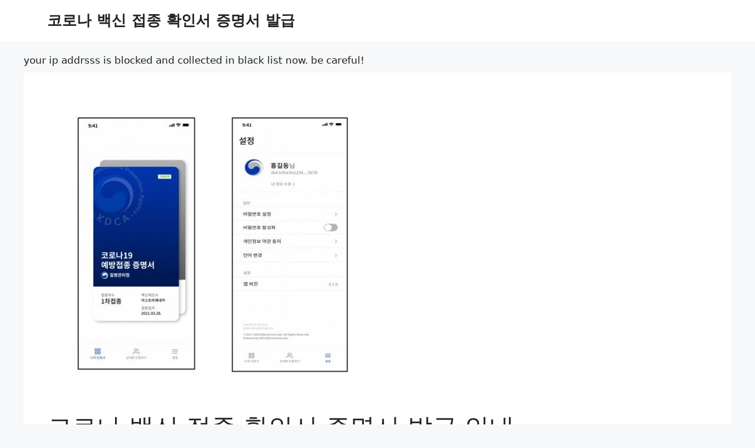

--- FILE ---
content_type: text/html; charset=UTF-8
request_url: https://vaccnt.dasgno.com/vacc-gud
body_size: 18233
content:
<!DOCTYPE html>
<html lang="ko-KR" prefix="og: https://ogp.me/ns#">
<head>
	<meta charset="UTF-8">
	<meta name="viewport" content="width=device-width, initial-scale=1">
<!-- Rank Math 검색 엔진 최적화 - https://rankmath.com/ -->
<title>코로나 백신 접종 확인서 증명서 발급 안내 - 코로나 백신 접종 확인서 증명서 발급</title>
<meta name="description" content="코로나 백신 접종 확인서 증명서 발급 안내 입니다. 코로나 백신 접종에 속도가 붙으면서 많은 분들이 백신 예약 신청 및 접종을 하고 있습니다. 그리고 정부에서는 이렇게 백신 접종을 받은 사람들을 위해서 다양한 혜택을 마련하고 있다고 발표를 하였고 그중에서도 공공장소 다수 모임 금지"/>
<meta name="robots" content="follow, index, max-snippet:-1, max-video-preview:-1, max-image-preview:large"/>
<link rel="canonical" href="https://vaccnt.dasgno.com/vacc-gud" />
<meta property="og:locale" content="ko_KR" />
<meta property="og:type" content="article" />
<meta property="og:title" content="코로나 백신 접종 확인서 증명서 발급 안내 - 코로나 백신 접종 확인서 증명서 발급" />
<meta property="og:description" content="코로나 백신 접종 확인서 증명서 발급 안내 입니다. 코로나 백신 접종에 속도가 붙으면서 많은 분들이 백신 예약 신청 및 접종을 하고 있습니다. 그리고 정부에서는 이렇게 백신 접종을 받은 사람들을 위해서 다양한 혜택을 마련하고 있다고 발표를 하였고 그중에서도 공공장소 다수 모임 금지" />
<meta property="og:url" content="https://vaccnt.dasgno.com/vacc-gud" />
<meta property="og:site_name" content="코로나 백신 접종 확인서 증명서 발급" />
<meta property="article:section" content="미분류" />
<meta property="og:updated_time" content="2023-10-01T18:54:59+09:00" />
<meta property="og:image" content="https://vaccnt.dasgno.com/wp-content/uploads/sites/31/2022/01/이미지-008.png" />
<meta property="og:image:secure_url" content="https://vaccnt.dasgno.com/wp-content/uploads/sites/31/2022/01/이미지-008.png" />
<meta property="og:image:width" content="559" />
<meta property="og:image:height" content="503" />
<meta property="og:image:alt" content="코로나 백신 접종 확인서 증명서 발급 안내" />
<meta property="og:image:type" content="image/png" />
<meta property="article:published_time" content="2022-01-13T14:29:53+09:00" />
<meta property="article:modified_time" content="2023-10-01T18:54:59+09:00" />
<meta name="twitter:card" content="summary_large_image" />
<meta name="twitter:title" content="코로나 백신 접종 확인서 증명서 발급 안내 - 코로나 백신 접종 확인서 증명서 발급" />
<meta name="twitter:description" content="코로나 백신 접종 확인서 증명서 발급 안내 입니다. 코로나 백신 접종에 속도가 붙으면서 많은 분들이 백신 예약 신청 및 접종을 하고 있습니다. 그리고 정부에서는 이렇게 백신 접종을 받은 사람들을 위해서 다양한 혜택을 마련하고 있다고 발표를 하였고 그중에서도 공공장소 다수 모임 금지" />
<meta name="twitter:image" content="https://vaccnt.dasgno.com/wp-content/uploads/sites/31/2022/01/이미지-008.png" />
<meta name="twitter:label1" content="작성자" />
<meta name="twitter:data1" content="관리자" />
<meta name="twitter:label2" content="읽을 시간" />
<meta name="twitter:data2" content="6분" />
<script type="application/ld+json" class="rank-math-schema">{"@context":"https://schema.org","@graph":[{"@type":["Person","Organization"],"@id":"https://vaccnt.dasgno.com/#person","name":"\uad00\ub9ac\uc790"},{"@type":"WebSite","@id":"https://vaccnt.dasgno.com/#website","url":"https://vaccnt.dasgno.com","name":"\uad00\ub9ac\uc790","publisher":{"@id":"https://vaccnt.dasgno.com/#person"},"inLanguage":"ko-KR"},{"@type":"ImageObject","@id":"https://vaccnt.dasgno.com/wp-content/uploads/sites/31/2022/01/\uc774\ubbf8\uc9c0-008.png","url":"https://vaccnt.dasgno.com/wp-content/uploads/sites/31/2022/01/\uc774\ubbf8\uc9c0-008.png","width":"559","height":"503","caption":"\ucf54\ub85c\ub098 \ubc31\uc2e0 \uc811\uc885 \ud655\uc778\uc11c \uc99d\uba85\uc11c \ubc1c\uae09 \uc548\ub0b4","inLanguage":"ko-KR"},{"@type":"WebPage","@id":"https://vaccnt.dasgno.com/vacc-gud#webpage","url":"https://vaccnt.dasgno.com/vacc-gud","name":"\ucf54\ub85c\ub098 \ubc31\uc2e0 \uc811\uc885 \ud655\uc778\uc11c \uc99d\uba85\uc11c \ubc1c\uae09 \uc548\ub0b4 - \ucf54\ub85c\ub098 \ubc31\uc2e0 \uc811\uc885 \ud655\uc778\uc11c \uc99d\uba85\uc11c \ubc1c\uae09","datePublished":"2022-01-13T14:29:53+09:00","dateModified":"2023-10-01T18:54:59+09:00","isPartOf":{"@id":"https://vaccnt.dasgno.com/#website"},"primaryImageOfPage":{"@id":"https://vaccnt.dasgno.com/wp-content/uploads/sites/31/2022/01/\uc774\ubbf8\uc9c0-008.png"},"inLanguage":"ko-KR"},{"@type":"Person","@id":"https://vaccnt.dasgno.com/vacc-gud#author","name":"\uad00\ub9ac\uc790","image":{"@type":"ImageObject","@id":"https://secure.gravatar.com/avatar/f929b590e3de76527506d34c8c98ab8ff0d8b43e50202dee6e09988d95e663a3?s=96&amp;d=mm&amp;r=g","url":"https://secure.gravatar.com/avatar/f929b590e3de76527506d34c8c98ab8ff0d8b43e50202dee6e09988d95e663a3?s=96&amp;d=mm&amp;r=g","caption":"\uad00\ub9ac\uc790","inLanguage":"ko-KR"}},{"@type":"BlogPosting","headline":"\ucf54\ub85c\ub098 \ubc31\uc2e0 \uc811\uc885 \ud655\uc778\uc11c \uc99d\uba85\uc11c \ubc1c\uae09 \uc548\ub0b4 - \ucf54\ub85c\ub098 \ubc31\uc2e0 \uc811\uc885 \ud655\uc778\uc11c \uc99d\uba85\uc11c \ubc1c\uae09","datePublished":"2022-01-13T14:29:53+09:00","dateModified":"2023-10-01T18:54:59+09:00","articleSection":"\ubbf8\ubd84\ub958","author":{"@id":"https://vaccnt.dasgno.com/vacc-gud#author","name":"\uad00\ub9ac\uc790"},"publisher":{"@id":"https://vaccnt.dasgno.com/#person"},"description":"\ucf54\ub85c\ub098 \ubc31\uc2e0 \uc811\uc885 \ud655\uc778\uc11c \uc99d\uba85\uc11c \ubc1c\uae09 \uc548\ub0b4 \uc785\ub2c8\ub2e4. \ucf54\ub85c\ub098 \ubc31\uc2e0 \uc811\uc885\uc5d0 \uc18d\ub3c4\uac00 \ubd99\uc73c\uba74\uc11c \ub9ce\uc740 \ubd84\ub4e4\uc774 \ubc31\uc2e0 \uc608\uc57d \uc2e0\uccad \ubc0f \uc811\uc885\uc744 \ud558\uace0 \uc788\uc2b5\ub2c8\ub2e4. \uadf8\ub9ac\uace0 \uc815\ubd80\uc5d0\uc11c\ub294 \uc774\ub807\uac8c \ubc31\uc2e0 \uc811\uc885\uc744 \ubc1b\uc740 \uc0ac\ub78c\ub4e4\uc744 \uc704\ud574\uc11c \ub2e4\uc591\ud55c \ud61c\ud0dd\uc744 \ub9c8\ub828\ud558\uace0 \uc788\ub2e4\uace0 \ubc1c\ud45c\ub97c \ud558\uc600\uace0 \uadf8\uc911\uc5d0\uc11c\ub3c4 \uacf5\uacf5\uc7a5\uc18c \ub2e4\uc218 \ubaa8\uc784 \uae08\uc9c0","name":"\ucf54\ub85c\ub098 \ubc31\uc2e0 \uc811\uc885 \ud655\uc778\uc11c \uc99d\uba85\uc11c \ubc1c\uae09 \uc548\ub0b4 - \ucf54\ub85c\ub098 \ubc31\uc2e0 \uc811\uc885 \ud655\uc778\uc11c \uc99d\uba85\uc11c \ubc1c\uae09","@id":"https://vaccnt.dasgno.com/vacc-gud#richSnippet","isPartOf":{"@id":"https://vaccnt.dasgno.com/vacc-gud#webpage"},"image":{"@id":"https://vaccnt.dasgno.com/wp-content/uploads/sites/31/2022/01/\uc774\ubbf8\uc9c0-008.png"},"inLanguage":"ko-KR","mainEntityOfPage":{"@id":"https://vaccnt.dasgno.com/vacc-gud#webpage"}}]}</script>
<!-- /Rank Math WordPress SEO 플러그인 -->

<link rel='dns-prefetch' href='//vaccnt.dasgno.com' />
<link rel="alternate" type="application/rss+xml" title="코로나 백신 접종 확인서 증명서 발급 &raquo; 피드" href="https://vaccnt.dasgno.com/feed" />
<link rel="alternate" type="application/rss+xml" title="코로나 백신 접종 확인서 증명서 발급 &raquo; 댓글 피드" href="https://vaccnt.dasgno.com/comments/feed" />
<link rel="alternate" type="application/rss+xml" title="코로나 백신 접종 확인서 증명서 발급 &raquo; 코로나 백신 접종 확인서 증명서 발급 안내 댓글 피드" href="https://vaccnt.dasgno.com/vacc-gud/feed" />
<link rel="alternate" title="oEmbed (JSON)" type="application/json+oembed" href="https://vaccnt.dasgno.com/wp-json/oembed/1.0/embed?url=https%3A%2F%2Fvaccnt.dasgno.com%2Fvacc-gud" />
<link rel="alternate" title="oEmbed (XML)" type="text/xml+oembed" href="https://vaccnt.dasgno.com/wp-json/oembed/1.0/embed?url=https%3A%2F%2Fvaccnt.dasgno.com%2Fvacc-gud&#038;format=xml" />
<style id='wp-img-auto-sizes-contain-inline-css'>
img:is([sizes=auto i],[sizes^="auto," i]){contain-intrinsic-size:3000px 1500px}
/*# sourceURL=wp-img-auto-sizes-contain-inline-css */
</style>
<style id='wp-emoji-styles-inline-css'>

	img.wp-smiley, img.emoji {
		display: inline !important;
		border: none !important;
		box-shadow: none !important;
		height: 1em !important;
		width: 1em !important;
		margin: 0 0.07em !important;
		vertical-align: -0.1em !important;
		background: none !important;
		padding: 0 !important;
	}
/*# sourceURL=wp-emoji-styles-inline-css */
</style>
<style id='wp-block-library-inline-css'>
:root{--wp-block-synced-color:#7a00df;--wp-block-synced-color--rgb:122,0,223;--wp-bound-block-color:var(--wp-block-synced-color);--wp-editor-canvas-background:#ddd;--wp-admin-theme-color:#007cba;--wp-admin-theme-color--rgb:0,124,186;--wp-admin-theme-color-darker-10:#006ba1;--wp-admin-theme-color-darker-10--rgb:0,107,160.5;--wp-admin-theme-color-darker-20:#005a87;--wp-admin-theme-color-darker-20--rgb:0,90,135;--wp-admin-border-width-focus:2px}@media (min-resolution:192dpi){:root{--wp-admin-border-width-focus:1.5px}}.wp-element-button{cursor:pointer}:root .has-very-light-gray-background-color{background-color:#eee}:root .has-very-dark-gray-background-color{background-color:#313131}:root .has-very-light-gray-color{color:#eee}:root .has-very-dark-gray-color{color:#313131}:root .has-vivid-green-cyan-to-vivid-cyan-blue-gradient-background{background:linear-gradient(135deg,#00d084,#0693e3)}:root .has-purple-crush-gradient-background{background:linear-gradient(135deg,#34e2e4,#4721fb 50%,#ab1dfe)}:root .has-hazy-dawn-gradient-background{background:linear-gradient(135deg,#faaca8,#dad0ec)}:root .has-subdued-olive-gradient-background{background:linear-gradient(135deg,#fafae1,#67a671)}:root .has-atomic-cream-gradient-background{background:linear-gradient(135deg,#fdd79a,#004a59)}:root .has-nightshade-gradient-background{background:linear-gradient(135deg,#330968,#31cdcf)}:root .has-midnight-gradient-background{background:linear-gradient(135deg,#020381,#2874fc)}:root{--wp--preset--font-size--normal:16px;--wp--preset--font-size--huge:42px}.has-regular-font-size{font-size:1em}.has-larger-font-size{font-size:2.625em}.has-normal-font-size{font-size:var(--wp--preset--font-size--normal)}.has-huge-font-size{font-size:var(--wp--preset--font-size--huge)}.has-text-align-center{text-align:center}.has-text-align-left{text-align:left}.has-text-align-right{text-align:right}.has-fit-text{white-space:nowrap!important}#end-resizable-editor-section{display:none}.aligncenter{clear:both}.items-justified-left{justify-content:flex-start}.items-justified-center{justify-content:center}.items-justified-right{justify-content:flex-end}.items-justified-space-between{justify-content:space-between}.screen-reader-text{border:0;clip-path:inset(50%);height:1px;margin:-1px;overflow:hidden;padding:0;position:absolute;width:1px;word-wrap:normal!important}.screen-reader-text:focus{background-color:#ddd;clip-path:none;color:#444;display:block;font-size:1em;height:auto;left:5px;line-height:normal;padding:15px 23px 14px;text-decoration:none;top:5px;width:auto;z-index:100000}html :where(.has-border-color){border-style:solid}html :where([style*=border-top-color]){border-top-style:solid}html :where([style*=border-right-color]){border-right-style:solid}html :where([style*=border-bottom-color]){border-bottom-style:solid}html :where([style*=border-left-color]){border-left-style:solid}html :where([style*=border-width]){border-style:solid}html :where([style*=border-top-width]){border-top-style:solid}html :where([style*=border-right-width]){border-right-style:solid}html :where([style*=border-bottom-width]){border-bottom-style:solid}html :where([style*=border-left-width]){border-left-style:solid}html :where(img[class*=wp-image-]){height:auto;max-width:100%}:where(figure){margin:0 0 1em}html :where(.is-position-sticky){--wp-admin--admin-bar--position-offset:var(--wp-admin--admin-bar--height,0px)}@media screen and (max-width:600px){html :where(.is-position-sticky){--wp-admin--admin-bar--position-offset:0px}}

/*# sourceURL=wp-block-library-inline-css */
</style><style id='wp-block-heading-inline-css'>
h1:where(.wp-block-heading).has-background,h2:where(.wp-block-heading).has-background,h3:where(.wp-block-heading).has-background,h4:where(.wp-block-heading).has-background,h5:where(.wp-block-heading).has-background,h6:where(.wp-block-heading).has-background{padding:1.25em 2.375em}h1.has-text-align-left[style*=writing-mode]:where([style*=vertical-lr]),h1.has-text-align-right[style*=writing-mode]:where([style*=vertical-rl]),h2.has-text-align-left[style*=writing-mode]:where([style*=vertical-lr]),h2.has-text-align-right[style*=writing-mode]:where([style*=vertical-rl]),h3.has-text-align-left[style*=writing-mode]:where([style*=vertical-lr]),h3.has-text-align-right[style*=writing-mode]:where([style*=vertical-rl]),h4.has-text-align-left[style*=writing-mode]:where([style*=vertical-lr]),h4.has-text-align-right[style*=writing-mode]:where([style*=vertical-rl]),h5.has-text-align-left[style*=writing-mode]:where([style*=vertical-lr]),h5.has-text-align-right[style*=writing-mode]:where([style*=vertical-rl]),h6.has-text-align-left[style*=writing-mode]:where([style*=vertical-lr]),h6.has-text-align-right[style*=writing-mode]:where([style*=vertical-rl]){rotate:180deg}
/*# sourceURL=https://vaccnt.dasgno.com/wp-includes/blocks/heading/style.min.css */
</style>
<style id='wp-block-paragraph-inline-css'>
.is-small-text{font-size:.875em}.is-regular-text{font-size:1em}.is-large-text{font-size:2.25em}.is-larger-text{font-size:3em}.has-drop-cap:not(:focus):first-letter{float:left;font-size:8.4em;font-style:normal;font-weight:100;line-height:.68;margin:.05em .1em 0 0;text-transform:uppercase}body.rtl .has-drop-cap:not(:focus):first-letter{float:none;margin-left:.1em}p.has-drop-cap.has-background{overflow:hidden}:root :where(p.has-background){padding:1.25em 2.375em}:where(p.has-text-color:not(.has-link-color)) a{color:inherit}p.has-text-align-left[style*="writing-mode:vertical-lr"],p.has-text-align-right[style*="writing-mode:vertical-rl"]{rotate:180deg}
/*# sourceURL=https://vaccnt.dasgno.com/wp-includes/blocks/paragraph/style.min.css */
</style>
<style id='global-styles-inline-css'>
:root{--wp--preset--aspect-ratio--square: 1;--wp--preset--aspect-ratio--4-3: 4/3;--wp--preset--aspect-ratio--3-4: 3/4;--wp--preset--aspect-ratio--3-2: 3/2;--wp--preset--aspect-ratio--2-3: 2/3;--wp--preset--aspect-ratio--16-9: 16/9;--wp--preset--aspect-ratio--9-16: 9/16;--wp--preset--color--black: #000000;--wp--preset--color--cyan-bluish-gray: #abb8c3;--wp--preset--color--white: #ffffff;--wp--preset--color--pale-pink: #f78da7;--wp--preset--color--vivid-red: #cf2e2e;--wp--preset--color--luminous-vivid-orange: #ff6900;--wp--preset--color--luminous-vivid-amber: #fcb900;--wp--preset--color--light-green-cyan: #7bdcb5;--wp--preset--color--vivid-green-cyan: #00d084;--wp--preset--color--pale-cyan-blue: #8ed1fc;--wp--preset--color--vivid-cyan-blue: #0693e3;--wp--preset--color--vivid-purple: #9b51e0;--wp--preset--color--contrast: var(--contrast);--wp--preset--color--contrast-2: var(--contrast-2);--wp--preset--color--contrast-3: var(--contrast-3);--wp--preset--color--base: var(--base);--wp--preset--color--base-2: var(--base-2);--wp--preset--color--base-3: var(--base-3);--wp--preset--color--accent: var(--accent);--wp--preset--gradient--vivid-cyan-blue-to-vivid-purple: linear-gradient(135deg,rgb(6,147,227) 0%,rgb(155,81,224) 100%);--wp--preset--gradient--light-green-cyan-to-vivid-green-cyan: linear-gradient(135deg,rgb(122,220,180) 0%,rgb(0,208,130) 100%);--wp--preset--gradient--luminous-vivid-amber-to-luminous-vivid-orange: linear-gradient(135deg,rgb(252,185,0) 0%,rgb(255,105,0) 100%);--wp--preset--gradient--luminous-vivid-orange-to-vivid-red: linear-gradient(135deg,rgb(255,105,0) 0%,rgb(207,46,46) 100%);--wp--preset--gradient--very-light-gray-to-cyan-bluish-gray: linear-gradient(135deg,rgb(238,238,238) 0%,rgb(169,184,195) 100%);--wp--preset--gradient--cool-to-warm-spectrum: linear-gradient(135deg,rgb(74,234,220) 0%,rgb(151,120,209) 20%,rgb(207,42,186) 40%,rgb(238,44,130) 60%,rgb(251,105,98) 80%,rgb(254,248,76) 100%);--wp--preset--gradient--blush-light-purple: linear-gradient(135deg,rgb(255,206,236) 0%,rgb(152,150,240) 100%);--wp--preset--gradient--blush-bordeaux: linear-gradient(135deg,rgb(254,205,165) 0%,rgb(254,45,45) 50%,rgb(107,0,62) 100%);--wp--preset--gradient--luminous-dusk: linear-gradient(135deg,rgb(255,203,112) 0%,rgb(199,81,192) 50%,rgb(65,88,208) 100%);--wp--preset--gradient--pale-ocean: linear-gradient(135deg,rgb(255,245,203) 0%,rgb(182,227,212) 50%,rgb(51,167,181) 100%);--wp--preset--gradient--electric-grass: linear-gradient(135deg,rgb(202,248,128) 0%,rgb(113,206,126) 100%);--wp--preset--gradient--midnight: linear-gradient(135deg,rgb(2,3,129) 0%,rgb(40,116,252) 100%);--wp--preset--font-size--small: 13px;--wp--preset--font-size--medium: 20px;--wp--preset--font-size--large: 36px;--wp--preset--font-size--x-large: 42px;--wp--preset--spacing--20: 0.44rem;--wp--preset--spacing--30: 0.67rem;--wp--preset--spacing--40: 1rem;--wp--preset--spacing--50: 1.5rem;--wp--preset--spacing--60: 2.25rem;--wp--preset--spacing--70: 3.38rem;--wp--preset--spacing--80: 5.06rem;--wp--preset--shadow--natural: 6px 6px 9px rgba(0, 0, 0, 0.2);--wp--preset--shadow--deep: 12px 12px 50px rgba(0, 0, 0, 0.4);--wp--preset--shadow--sharp: 6px 6px 0px rgba(0, 0, 0, 0.2);--wp--preset--shadow--outlined: 6px 6px 0px -3px rgb(255, 255, 255), 6px 6px rgb(0, 0, 0);--wp--preset--shadow--crisp: 6px 6px 0px rgb(0, 0, 0);}:where(.is-layout-flex){gap: 0.5em;}:where(.is-layout-grid){gap: 0.5em;}body .is-layout-flex{display: flex;}.is-layout-flex{flex-wrap: wrap;align-items: center;}.is-layout-flex > :is(*, div){margin: 0;}body .is-layout-grid{display: grid;}.is-layout-grid > :is(*, div){margin: 0;}:where(.wp-block-columns.is-layout-flex){gap: 2em;}:where(.wp-block-columns.is-layout-grid){gap: 2em;}:where(.wp-block-post-template.is-layout-flex){gap: 1.25em;}:where(.wp-block-post-template.is-layout-grid){gap: 1.25em;}.has-black-color{color: var(--wp--preset--color--black) !important;}.has-cyan-bluish-gray-color{color: var(--wp--preset--color--cyan-bluish-gray) !important;}.has-white-color{color: var(--wp--preset--color--white) !important;}.has-pale-pink-color{color: var(--wp--preset--color--pale-pink) !important;}.has-vivid-red-color{color: var(--wp--preset--color--vivid-red) !important;}.has-luminous-vivid-orange-color{color: var(--wp--preset--color--luminous-vivid-orange) !important;}.has-luminous-vivid-amber-color{color: var(--wp--preset--color--luminous-vivid-amber) !important;}.has-light-green-cyan-color{color: var(--wp--preset--color--light-green-cyan) !important;}.has-vivid-green-cyan-color{color: var(--wp--preset--color--vivid-green-cyan) !important;}.has-pale-cyan-blue-color{color: var(--wp--preset--color--pale-cyan-blue) !important;}.has-vivid-cyan-blue-color{color: var(--wp--preset--color--vivid-cyan-blue) !important;}.has-vivid-purple-color{color: var(--wp--preset--color--vivid-purple) !important;}.has-black-background-color{background-color: var(--wp--preset--color--black) !important;}.has-cyan-bluish-gray-background-color{background-color: var(--wp--preset--color--cyan-bluish-gray) !important;}.has-white-background-color{background-color: var(--wp--preset--color--white) !important;}.has-pale-pink-background-color{background-color: var(--wp--preset--color--pale-pink) !important;}.has-vivid-red-background-color{background-color: var(--wp--preset--color--vivid-red) !important;}.has-luminous-vivid-orange-background-color{background-color: var(--wp--preset--color--luminous-vivid-orange) !important;}.has-luminous-vivid-amber-background-color{background-color: var(--wp--preset--color--luminous-vivid-amber) !important;}.has-light-green-cyan-background-color{background-color: var(--wp--preset--color--light-green-cyan) !important;}.has-vivid-green-cyan-background-color{background-color: var(--wp--preset--color--vivid-green-cyan) !important;}.has-pale-cyan-blue-background-color{background-color: var(--wp--preset--color--pale-cyan-blue) !important;}.has-vivid-cyan-blue-background-color{background-color: var(--wp--preset--color--vivid-cyan-blue) !important;}.has-vivid-purple-background-color{background-color: var(--wp--preset--color--vivid-purple) !important;}.has-black-border-color{border-color: var(--wp--preset--color--black) !important;}.has-cyan-bluish-gray-border-color{border-color: var(--wp--preset--color--cyan-bluish-gray) !important;}.has-white-border-color{border-color: var(--wp--preset--color--white) !important;}.has-pale-pink-border-color{border-color: var(--wp--preset--color--pale-pink) !important;}.has-vivid-red-border-color{border-color: var(--wp--preset--color--vivid-red) !important;}.has-luminous-vivid-orange-border-color{border-color: var(--wp--preset--color--luminous-vivid-orange) !important;}.has-luminous-vivid-amber-border-color{border-color: var(--wp--preset--color--luminous-vivid-amber) !important;}.has-light-green-cyan-border-color{border-color: var(--wp--preset--color--light-green-cyan) !important;}.has-vivid-green-cyan-border-color{border-color: var(--wp--preset--color--vivid-green-cyan) !important;}.has-pale-cyan-blue-border-color{border-color: var(--wp--preset--color--pale-cyan-blue) !important;}.has-vivid-cyan-blue-border-color{border-color: var(--wp--preset--color--vivid-cyan-blue) !important;}.has-vivid-purple-border-color{border-color: var(--wp--preset--color--vivid-purple) !important;}.has-vivid-cyan-blue-to-vivid-purple-gradient-background{background: var(--wp--preset--gradient--vivid-cyan-blue-to-vivid-purple) !important;}.has-light-green-cyan-to-vivid-green-cyan-gradient-background{background: var(--wp--preset--gradient--light-green-cyan-to-vivid-green-cyan) !important;}.has-luminous-vivid-amber-to-luminous-vivid-orange-gradient-background{background: var(--wp--preset--gradient--luminous-vivid-amber-to-luminous-vivid-orange) !important;}.has-luminous-vivid-orange-to-vivid-red-gradient-background{background: var(--wp--preset--gradient--luminous-vivid-orange-to-vivid-red) !important;}.has-very-light-gray-to-cyan-bluish-gray-gradient-background{background: var(--wp--preset--gradient--very-light-gray-to-cyan-bluish-gray) !important;}.has-cool-to-warm-spectrum-gradient-background{background: var(--wp--preset--gradient--cool-to-warm-spectrum) !important;}.has-blush-light-purple-gradient-background{background: var(--wp--preset--gradient--blush-light-purple) !important;}.has-blush-bordeaux-gradient-background{background: var(--wp--preset--gradient--blush-bordeaux) !important;}.has-luminous-dusk-gradient-background{background: var(--wp--preset--gradient--luminous-dusk) !important;}.has-pale-ocean-gradient-background{background: var(--wp--preset--gradient--pale-ocean) !important;}.has-electric-grass-gradient-background{background: var(--wp--preset--gradient--electric-grass) !important;}.has-midnight-gradient-background{background: var(--wp--preset--gradient--midnight) !important;}.has-small-font-size{font-size: var(--wp--preset--font-size--small) !important;}.has-medium-font-size{font-size: var(--wp--preset--font-size--medium) !important;}.has-large-font-size{font-size: var(--wp--preset--font-size--large) !important;}.has-x-large-font-size{font-size: var(--wp--preset--font-size--x-large) !important;}
/*# sourceURL=global-styles-inline-css */
</style>

<style id='classic-theme-styles-inline-css'>
/*! This file is auto-generated */
.wp-block-button__link{color:#fff;background-color:#32373c;border-radius:9999px;box-shadow:none;text-decoration:none;padding:calc(.667em + 2px) calc(1.333em + 2px);font-size:1.125em}.wp-block-file__button{background:#32373c;color:#fff;text-decoration:none}
/*# sourceURL=/wp-includes/css/classic-themes.min.css */
</style>
<link rel='stylesheet' id='vlp-public-css' href='https://vaccnt.dasgno.com/wp-content/plugins/visual-link-preview/dist/public.css?ver=2.2.9' media='all' />
<link rel='stylesheet' id='generate-comments-css' href='https://vaccnt.dasgno.com/wp-content/themes/generatepress/assets/css/components/comments.min.css?ver=3.6.1' media='all' />
<link rel='stylesheet' id='generate-style-css' href='https://vaccnt.dasgno.com/wp-content/themes/generatepress/assets/css/main.min.css?ver=3.6.1' media='all' />
<style id='generate-style-inline-css'>
body{background-color:var(--base-2);color:var(--contrast);}a{color:var(--accent);}a{text-decoration:underline;}.entry-title a, .site-branding a, a.button, .wp-block-button__link, .main-navigation a{text-decoration:none;}a:hover, a:focus, a:active{color:var(--contrast);}.wp-block-group__inner-container{max-width:1200px;margin-left:auto;margin-right:auto;}:root{--contrast:#222222;--contrast-2:#575760;--contrast-3:#b2b2be;--base:#f0f0f0;--base-2:#f7f8f9;--base-3:#ffffff;--accent:#1e73be;}:root .has-contrast-color{color:var(--contrast);}:root .has-contrast-background-color{background-color:var(--contrast);}:root .has-contrast-2-color{color:var(--contrast-2);}:root .has-contrast-2-background-color{background-color:var(--contrast-2);}:root .has-contrast-3-color{color:var(--contrast-3);}:root .has-contrast-3-background-color{background-color:var(--contrast-3);}:root .has-base-color{color:var(--base);}:root .has-base-background-color{background-color:var(--base);}:root .has-base-2-color{color:var(--base-2);}:root .has-base-2-background-color{background-color:var(--base-2);}:root .has-base-3-color{color:var(--base-3);}:root .has-base-3-background-color{background-color:var(--base-3);}:root .has-accent-color{color:var(--accent);}:root .has-accent-background-color{background-color:var(--accent);}.top-bar{background-color:#636363;color:#ffffff;}.top-bar a{color:#ffffff;}.top-bar a:hover{color:#303030;}.site-header{background-color:var(--base-3);}.main-title a,.main-title a:hover{color:var(--contrast);}.site-description{color:var(--contrast-2);}.mobile-menu-control-wrapper .menu-toggle,.mobile-menu-control-wrapper .menu-toggle:hover,.mobile-menu-control-wrapper .menu-toggle:focus,.has-inline-mobile-toggle #site-navigation.toggled{background-color:rgba(0, 0, 0, 0.02);}.main-navigation,.main-navigation ul ul{background-color:var(--base-3);}.main-navigation .main-nav ul li a, .main-navigation .menu-toggle, .main-navigation .menu-bar-items{color:var(--contrast);}.main-navigation .main-nav ul li:not([class*="current-menu-"]):hover > a, .main-navigation .main-nav ul li:not([class*="current-menu-"]):focus > a, .main-navigation .main-nav ul li.sfHover:not([class*="current-menu-"]) > a, .main-navigation .menu-bar-item:hover > a, .main-navigation .menu-bar-item.sfHover > a{color:var(--accent);}button.menu-toggle:hover,button.menu-toggle:focus{color:var(--contrast);}.main-navigation .main-nav ul li[class*="current-menu-"] > a{color:var(--accent);}.navigation-search input[type="search"],.navigation-search input[type="search"]:active, .navigation-search input[type="search"]:focus, .main-navigation .main-nav ul li.search-item.active > a, .main-navigation .menu-bar-items .search-item.active > a{color:var(--accent);}.main-navigation ul ul{background-color:var(--base);}.separate-containers .inside-article, .separate-containers .comments-area, .separate-containers .page-header, .one-container .container, .separate-containers .paging-navigation, .inside-page-header{background-color:var(--base-3);}.entry-title a{color:var(--contrast);}.entry-title a:hover{color:var(--contrast-2);}.entry-meta{color:var(--contrast-2);}.sidebar .widget{background-color:var(--base-3);}.footer-widgets{color:var(--contrast);background-color:var(--base-3);}.site-info{color:var(--contrast-3);background-color:var(--base-3);}input[type="text"],input[type="email"],input[type="url"],input[type="password"],input[type="search"],input[type="tel"],input[type="number"],textarea,select{color:var(--contrast);background-color:var(--base-2);border-color:var(--base);}input[type="text"]:focus,input[type="email"]:focus,input[type="url"]:focus,input[type="password"]:focus,input[type="search"]:focus,input[type="tel"]:focus,input[type="number"]:focus,textarea:focus,select:focus{color:var(--contrast);background-color:var(--base-2);border-color:var(--contrast-3);}button,html input[type="button"],input[type="reset"],input[type="submit"],a.button,a.wp-block-button__link:not(.has-background){color:#ffffff;background-color:#55555e;}button:hover,html input[type="button"]:hover,input[type="reset"]:hover,input[type="submit"]:hover,a.button:hover,button:focus,html input[type="button"]:focus,input[type="reset"]:focus,input[type="submit"]:focus,a.button:focus,a.wp-block-button__link:not(.has-background):active,a.wp-block-button__link:not(.has-background):focus,a.wp-block-button__link:not(.has-background):hover{color:#ffffff;background-color:#3f4047;}a.generate-back-to-top{background-color:rgba( 0,0,0,0.4 );color:#ffffff;}a.generate-back-to-top:hover,a.generate-back-to-top:focus{background-color:rgba( 0,0,0,0.6 );color:#ffffff;}:root{--gp-search-modal-bg-color:var(--base-3);--gp-search-modal-text-color:var(--contrast);--gp-search-modal-overlay-bg-color:rgba(0,0,0,0.2);}@media (max-width:768px){.main-navigation .menu-bar-item:hover > a, .main-navigation .menu-bar-item.sfHover > a{background:none;color:var(--contrast);}}.nav-below-header .main-navigation .inside-navigation.grid-container, .nav-above-header .main-navigation .inside-navigation.grid-container{padding:0px 20px 0px 20px;}.site-main .wp-block-group__inner-container{padding:40px;}.separate-containers .paging-navigation{padding-top:20px;padding-bottom:20px;}.entry-content .alignwide, body:not(.no-sidebar) .entry-content .alignfull{margin-left:-40px;width:calc(100% + 80px);max-width:calc(100% + 80px);}.rtl .menu-item-has-children .dropdown-menu-toggle{padding-left:20px;}.rtl .main-navigation .main-nav ul li.menu-item-has-children > a{padding-right:20px;}@media (max-width:768px){.separate-containers .inside-article, .separate-containers .comments-area, .separate-containers .page-header, .separate-containers .paging-navigation, .one-container .site-content, .inside-page-header{padding:30px;}.site-main .wp-block-group__inner-container{padding:30px;}.inside-top-bar{padding-right:30px;padding-left:30px;}.inside-header{padding-right:30px;padding-left:30px;}.widget-area .widget{padding-top:30px;padding-right:30px;padding-bottom:30px;padding-left:30px;}.footer-widgets-container{padding-top:30px;padding-right:30px;padding-bottom:30px;padding-left:30px;}.inside-site-info{padding-right:30px;padding-left:30px;}.entry-content .alignwide, body:not(.no-sidebar) .entry-content .alignfull{margin-left:-30px;width:calc(100% + 60px);max-width:calc(100% + 60px);}.one-container .site-main .paging-navigation{margin-bottom:20px;}}/* End cached CSS */.is-right-sidebar{width:30%;}.is-left-sidebar{width:30%;}.site-content .content-area{width:100%;}@media (max-width:768px){.main-navigation .menu-toggle,.sidebar-nav-mobile:not(#sticky-placeholder){display:block;}.main-navigation ul,.gen-sidebar-nav,.main-navigation:not(.slideout-navigation):not(.toggled) .main-nav > ul,.has-inline-mobile-toggle #site-navigation .inside-navigation > *:not(.navigation-search):not(.main-nav){display:none;}.nav-align-right .inside-navigation,.nav-align-center .inside-navigation{justify-content:space-between;}.has-inline-mobile-toggle .mobile-menu-control-wrapper{display:flex;flex-wrap:wrap;}.has-inline-mobile-toggle .inside-header{flex-direction:row;text-align:left;flex-wrap:wrap;}.has-inline-mobile-toggle .header-widget,.has-inline-mobile-toggle #site-navigation{flex-basis:100%;}.nav-float-left .has-inline-mobile-toggle #site-navigation{order:10;}}
/*# sourceURL=generate-style-inline-css */
</style>
<link rel='stylesheet' id='generate-child-css' href='https://vaccnt.dasgno.com/wp-content/themes/generatepress-child/style.css?ver=3.0.2.1605802353' media='all' />
<script src="https://vaccnt.dasgno.com/wp-includes/js/jquery/jquery.min.js?ver=3.7.1" id="jquery-core-js"></script>
<script src="https://vaccnt.dasgno.com/wp-includes/js/jquery/jquery-migrate.min.js?ver=3.4.1" id="jquery-migrate-js"></script>
<link rel="https://api.w.org/" href="https://vaccnt.dasgno.com/wp-json/" /><link rel="alternate" title="JSON" type="application/json" href="https://vaccnt.dasgno.com/wp-json/wp/v2/posts/30" /><link rel="EditURI" type="application/rsd+xml" title="RSD" href="https://vaccnt.dasgno.com/xmlrpc.php?rsd" />
<meta name="generator" content="WordPress 6.9" />
<link rel='shortlink' href='https://vaccnt.dasgno.com/?p=30' />
<!-- Google tag (gtag.js) -->
<script async src="https://www.googletagmanager.com/gtag/js?id=G-W1BSCNCDPP"></script>
<script>
  window.dataLayer = window.dataLayer || [];
  function gtag(){dataLayer.push(arguments);}
  gtag('js', new Date());

  gtag('config', 'G-W1BSCNCDPP');
</script>

<!-- Google Tag Manager -->
<script>(function(w,d,s,l,i){w[l]=w[l]||[];w[l].push({'gtm.start':
new Date().getTime(),event:'gtm.js'});var f=d.getElementsByTagName(s)[0],
j=d.createElement(s),dl=l!='dataLayer'?'&l='+l:'';j.async=true;j.src=
'https://www.googletagmanager.com/gtm.js?id='+i+dl;f.parentNode.insertBefore(j,f);
})(window,document,'script','dataLayer','GTM-N7LKGG4');</script>
<!-- End Google Tag Manager -->

<meta name="google-site-verification" content="2Yalg0DBobjHTWowrhXSvlQAgXTy0RQK1bqHMIaoq8g" />

<meta name="msvalidate.01" content="FBE8F5A112AA743F14F4FB898B64D7ED" />

<link rel="canonical" href="https://vaccnt.dasgno.com">

<meta name="robots" content="index,follow" />
<meta name="viewport" content="width=device-width" /><link rel="pingback" href="https://vaccnt.dasgno.com/xmlrpc.php">
<link rel="icon" href="https://vaccnt.dasgno.com/wp-content/uploads/sites/31/2022/01/cropped-이미지-528-32x32.jpg" sizes="32x32" />
<link rel="icon" href="https://vaccnt.dasgno.com/wp-content/uploads/sites/31/2022/01/cropped-이미지-528-192x192.jpg" sizes="192x192" />
<link rel="apple-touch-icon" href="https://vaccnt.dasgno.com/wp-content/uploads/sites/31/2022/01/cropped-이미지-528-180x180.jpg" />
<meta name="msapplication-TileImage" content="https://vaccnt.dasgno.com/wp-content/uploads/sites/31/2022/01/cropped-이미지-528-270x270.jpg" />
		<style id="wp-custom-css">
			@media (max-width: 768px) {
    .main-title a {
        font-size: 20px;
    }
    .inside-header {
        padding: 20px;
    }
}

.single .entry-content h2 {
text-shadow: 1px 1px 2px rgba(0, 0, 0, 0.2);
COLOR: #2E86B9;
PADDING-BOTTOM: 10px;
TEXT-ALIGN: left;
border-left: rgba(85, 85, 91, 0.5882352941176471) 8px solid;
padding: 3px 9px;
BACKGROUND-COLOR: #FFF;
border-bottom: 1px solid rgba(85, 85, 91, 0.5882352941176471);
margin-bottom: 15px;
}

.single .entry-content h3 {
text-shadow: 1px 1px 2px rgba(0, 0, 0, 0.2);
COLOR: #2E86B9;
PADDING-BOTTOM: 10px;	
TEXT-ALIGN: left;
border-left: rgba(85, 85, 91, 0.5882352941176471) 4px solid;
padding: 3px 9px;
BACKGROUND-COLOR: #FFF;
border-bottom: 1px solid rgba(85, 85, 91, 0.5882352941176471);
padding: 3px 9px;
margin-bottom: 15px;
}

.myButton {
	box-shadow: 0px 0px 0px 2px #9fb4f2;
	background:linear-gradient(to bottom, #7892c2 5%, #476e9e 100%);
	background-color:#7892c2;
	border-radius:10px;
	border:1px solid #4e6096;
	display:inline-block;
	cursor:pointer;
	color:#ffffff;
	font-family:Arial;
	font-size:28px;
	padding:32px 47px;
	text-decoration:none;
	text-shadow:0px 1px 0px #283966;
}
.myButton:hover {
	background:linear-gradient(to bottom, #476e9e 5%, #7892c2 100%);
	background-color:#476e9e;
}
.myButton:active {
	position:relative;
	top:1px;
}

/* 로딩 시작 */
#loadOverwrapper {
 position: fixed;
 top: 0;
 bottom: 0;
 left: 0;
 right: 0; background: #fff;
 z-index: 9999;
 text-align: center;
 padding: 20%;
}
/* 로딩 끝 */		</style>
		</head>

<body class="wp-singular post-template-default single single-post postid-30 single-format-standard wp-embed-responsive wp-theme-generatepress wp-child-theme-generatepress-child no-sidebar nav-float-right separate-containers header-aligned-left dropdown-hover featured-image-active" itemtype="https://schema.org/Blog" itemscope>
	<!-- 로딩 시작 -->
<div id="loadOverwrapper"><div class="loader"></div></div>
<!-- 로딩 끝 -->

<!-- Google Tag Manager (noscript) -->
<noscript><iframe src="https://www.googletagmanager.com/ns.html?id=GTM-N7LKGG4"
height="0" width="0" style="display:none;visibility:hidden"></iframe></noscript>
<!-- End Google Tag Manager (noscript) --><a class="screen-reader-text skip-link" href="#content" title="컨텐츠로 건너뛰기">컨텐츠로 건너뛰기</a>		<header class="site-header has-inline-mobile-toggle" id="masthead" aria-label="사이트"  itemtype="https://schema.org/WPHeader" itemscope>
			<div class="inside-header grid-container">
				<div class="site-branding">
						<p class="main-title" itemprop="headline">
					<a href="https://vaccnt.dasgno.com/" rel="home">코로나 백신 접종 확인서 증명서 발급</a>
				</p>
						
					</div>	<nav class="main-navigation mobile-menu-control-wrapper" id="mobile-menu-control-wrapper" aria-label="모바일 토글">
				<button data-nav="site-navigation" class="menu-toggle" aria-controls="primary-menu" aria-expanded="false">
			<span class="gp-icon icon-menu-bars"><svg viewBox="0 0 512 512" aria-hidden="true" xmlns="http://www.w3.org/2000/svg" width="1em" height="1em"><path d="M0 96c0-13.255 10.745-24 24-24h464c13.255 0 24 10.745 24 24s-10.745 24-24 24H24c-13.255 0-24-10.745-24-24zm0 160c0-13.255 10.745-24 24-24h464c13.255 0 24 10.745 24 24s-10.745 24-24 24H24c-13.255 0-24-10.745-24-24zm0 160c0-13.255 10.745-24 24-24h464c13.255 0 24 10.745 24 24s-10.745 24-24 24H24c-13.255 0-24-10.745-24-24z" /></svg><svg viewBox="0 0 512 512" aria-hidden="true" xmlns="http://www.w3.org/2000/svg" width="1em" height="1em"><path d="M71.029 71.029c9.373-9.372 24.569-9.372 33.942 0L256 222.059l151.029-151.03c9.373-9.372 24.569-9.372 33.942 0 9.372 9.373 9.372 24.569 0 33.942L289.941 256l151.03 151.029c9.372 9.373 9.372 24.569 0 33.942-9.373 9.372-24.569 9.372-33.942 0L256 289.941l-151.029 151.03c-9.373 9.372-24.569 9.372-33.942 0-9.372-9.373-9.372-24.569 0-33.942L222.059 256 71.029 104.971c-9.372-9.373-9.372-24.569 0-33.942z" /></svg></span><span class="screen-reader-text">메뉴</span>		</button>
	</nav>
			<nav class="main-navigation sub-menu-right" id="site-navigation" aria-label="기본"  itemtype="https://schema.org/SiteNavigationElement" itemscope>
			<div class="inside-navigation grid-container">
								<button class="menu-toggle" aria-controls="primary-menu" aria-expanded="false">
					<span class="gp-icon icon-menu-bars"><svg viewBox="0 0 512 512" aria-hidden="true" xmlns="http://www.w3.org/2000/svg" width="1em" height="1em"><path d="M0 96c0-13.255 10.745-24 24-24h464c13.255 0 24 10.745 24 24s-10.745 24-24 24H24c-13.255 0-24-10.745-24-24zm0 160c0-13.255 10.745-24 24-24h464c13.255 0 24 10.745 24 24s-10.745 24-24 24H24c-13.255 0-24-10.745-24-24zm0 160c0-13.255 10.745-24 24-24h464c13.255 0 24 10.745 24 24s-10.745 24-24 24H24c-13.255 0-24-10.745-24-24z" /></svg><svg viewBox="0 0 512 512" aria-hidden="true" xmlns="http://www.w3.org/2000/svg" width="1em" height="1em"><path d="M71.029 71.029c9.373-9.372 24.569-9.372 33.942 0L256 222.059l151.029-151.03c9.373-9.372 24.569-9.372 33.942 0 9.372 9.373 9.372 24.569 0 33.942L289.941 256l151.03 151.029c9.372 9.373 9.372 24.569 0 33.942-9.373 9.372-24.569 9.372-33.942 0L256 289.941l-151.029 151.03c-9.373 9.372-24.569 9.372-33.942 0-9.372-9.373-9.372-24.569 0-33.942L222.059 256 71.029 104.971c-9.372-9.373-9.372-24.569 0-33.942z" /></svg></span><span class="mobile-menu">메뉴</span>				</button>
						<div id="primary-menu" class="main-nav">
			<ul class="menu sf-menu">
							</ul>
		</div>
					</div>
		</nav>
					</div>
		</header>
		
	<div class="site grid-container container hfeed" id="page">
				<div class="site-content" id="content">
			
	<div class="content-area" id="primary">
		<main class="site-main" id="main">
			<div class='code-block code-block-1' style='margin: 8px 0; clear: both;'>
your ip addrsss is blocked and collected in black list now. be careful!</div>

<article id="post-30" class="post-30 post type-post status-publish format-standard has-post-thumbnail hentry category-1" itemtype="https://schema.org/CreativeWork" itemscope>
	<div class="inside-article">
				<div class="featured-image page-header-image-single grid-container grid-parent">
			<img width="559" height="503" src="https://vaccnt.dasgno.com/wp-content/uploads/sites/31/2022/01/이미지-008.png" class="attachment-full size-full wp-post-image" alt="코로나 백신 접종 확인서 증명서 발급 안내" itemprop="image" decoding="async" fetchpriority="high" srcset="https://vaccnt.dasgno.com/wp-content/uploads/sites/31/2022/01/이미지-008.png 559w, https://vaccnt.dasgno.com/wp-content/uploads/sites/31/2022/01/이미지-008-300x270.png 300w" sizes="(max-width: 559px) 100vw, 559px" />		</div>
					<header class="entry-header">
				<h1 class="entry-title" itemprop="headline">코로나 백신 접종 확인서 증명서 발급 안내</h1>		<div class="entry-meta">
			<span class="posted-on"><time class="updated" datetime="2023-10-01T18:54:59+09:00" itemprop="dateModified">2023년 10월 01일</time><time class="entry-date published" datetime="2022-01-13T14:29:53+09:00" itemprop="datePublished">2022년 01월 13일</time></span> <span class="byline">작성자: <span class="author vcard" itemprop="author" itemtype="https://schema.org/Person" itemscope><a class="url fn n" href="https://vaccnt.dasgno.com/author/jyden008" title="관리자 의 모든 글 보기" rel="author" itemprop="url"><span class="author-name" itemprop="name">관리자</span></a></span></span> 		</div>
					</header>
			
		<div class="entry-content" itemprop="text">
			<div class='code-block code-block-2' style='margin: 8px 0; clear: both;'>
your ip addrsss is blocked and collected in black list now. be careful!</div>

<p>코로나 백신 접종 확인서 증명서 발급 안내 입니다. 코로나 백신 접종에 속도가 붙으면서 많은 분들이 백신 예약 신청 및 접종을 하고 있습니다. 그리고 정부에서는 이렇게 백신 접종을 받은 사람들을 위해서 다양한 혜택을 마련하고 있다고 발표를 하였고 그중에서도 공공장소 다수 모임 금지 및 인원제한 에서 코로나 접종자는 제외 되는 경우가 대표적 입니다. 코로나 백신 접종자는 코로나 백신 접종 증명서 확인서 발급을 하게되면 보다 다양한 혜택을 받을수 있을 예정입니다.</p>


</p>
<p><center><a class="myButton" href="https://nip.kdca.go.kr/irgd/index.html" rel="noopener"><span style="color: #ffffff;">코로나 백신 접종 증명서 발급 바로가기</span></a></center></p>


<p><br></p>



<h3 class="wp-block-heading" id="코로나-백신-접종-증명서-발급"><a href="https://vaccnt.dasgno.com/vacc-cert" target="_blank" rel="noreferrer noopener">코로나 백신 접종 증명서 발급&nbsp;</a></h3>



<p>많은 분들이 코로나 백신 접종을 하게되면서 코로나 백신 접종률이 점점 더 높아지고 있습니다. 이처럼 백신 예방 접종자가 점점 늘어나고 있는 상황에서 정부는 코로나 백신 예방 접종자를 위한 혜택을 마련하였으며 그 혜택은 실외에서 마스크 착용 의무를 해제하거나 사회적 거리두기 조치 및 사적 모임 인원 제한 완화 등이 포함 됩니다. 그러기 위해서는 코로나 백신 접종이 필수적이고 그 다음 해야할 것이 코로나 백신 접종 증명서 발급 이라고 할수 있습니다. <strong>코로나 백신 접종 증명서 발급에 대한 자세한 내용은 아래 링크를 참고 하시면 상세한 확인이 가능합니다.</strong></p>


<div class="vlp-link-container vlp-layout-basic wp-block-visual-link-preview-link"><a href="https://vaccnt.dasgno.com/vacc-cert" class="vlp-link" title="코로나 백신 접종 확인서 증명서 발급 - 코로나 백신 접종 확인서 증명서 발급" target="_blank"></a><div class="vlp-layout-zone-side"><div class="vlp-block-2 vlp-link-image"><img decoding="async" src="https://blog.kakaocdn.net/dn/cE5Wl7/btq73bujr9O/Ga0raKqsmfufBgfsEJrLk1/img.jpg" style="max-width: 150px; max-height: 150px" /></div></div><div class="vlp-layout-zone-main"><div class="vlp-block-0 vlp-link-title">코로나 백신 접종 확인서 증명서 발급 &#8211; 코로나 백신 접종 확인서 증명서 발급</div><div class="vlp-block-1 vlp-link-summary">코로나19 바이러스 발생이후의 우리의 삶은 많이 변화되었습니다. 이제 마스크 착용이 일상이 되어 버렸고 모임 인원 제한 등 거리두기 단계가 사회적인 방침이 되었으며 그로 인하여 코로나 감염 확산 방지를 위해서 코로나 백신 접종은 거의 필수적이라고 할수 있겠습니다. 또한 코로나 백신</div></div></div>


<p><br></p>



<h3 class="wp-block-heading" id="코로나-백신-접종-혜택"><a href="https://vaccnt.dasgno.com/vacc-benf" target="_blank" rel="noreferrer noopener">코로나 백신 접종 혜택</a></h3>



<p>정부에서는 코로나 백신 접종 혜택에 대한 구체적인 내용을 발표하였으며 그 내용은 코로나 백신 접종을 완료한 사람들에게 거리두기 완화와 마스크 착용 의무 해제 등의 혜택을 주겠다는 것입니다. 하지만 접종 날짜별 차수별 혜택이 다르기 때문에 해당 내용들을 구체적으로 알아두지 않으면 곤란할수가 있습니다. <strong>따라서 코로나 백신 접종 혜택 관련된 시기와 내용을 정리 하였으며 더 자세한 내용은 아래 링크를 참고 하시면 상세 확인이 가능합니다.</strong></p>


<div class="vlp-link-container vlp-layout-basic wp-block-visual-link-preview-link"><a href="https://vaccnt.dasgno.com/vacc-benf" class="vlp-link" title="코로나 백신 접종 혜택 - 코로나 백신 접종 확인서 증명서 발급" target="_blank"></a><div class="vlp-layout-zone-side"><div class="vlp-block-2 vlp-link-image"><img decoding="async" src="https://blog.kakaocdn.net/dn/mlPfQ/btq746yVcyf/SmVpekGP2SuwlBJKtccHLk/img.jpg" style="max-width: 150px; max-height: 150px" /></div></div><div class="vlp-layout-zone-main"><div class="vlp-block-0 vlp-link-title">코로나 백신 접종 혜택 &#8211; 코로나 백신 접종 확인서 증명서 발급</div><div class="vlp-block-1 vlp-link-summary">코로나 백신 접종 혜택 알아보겠습니다. 코로나와의 기나긴 전쟁이 아직도 계속되고 있지만 갈수록 높아지는 코로나 백신 접종에 지금보다 점점 나아지지 않을까 하는 희망적인 생각을 하시는 분들이 많을 것입니다. 코로나 백신 접종률이 올라가면서 백신 접종을 더욱 장려하기 위해서 정부에서</div></div></div>


<p><br></p>



<h3 class="wp-block-heading" id="코로나-백신-접종-현황">코로나 백신 접종 현황</h3>



<p>코로나 백신 접종률이 매일 증가하고 있는 상황입니다. 코로나 백신 예방 접종 연령도 점차적으로 확대 되고 있으며 의료진과 고령자층에서 시작된 예방 접종이 전연령층으로 범위가 넓어지고 있으므로 정부의 발표와 같이 원하는 수치까지 곧 도달할수 있을지가 주목되며 질병관리청에서는 코로나 예방 접종 현황 또한 한누에 볼수 있도록 전국 시도 별로 1회차와 2회차 접종까지 통계 현황을 제공하고 있으니 코로나 백신 접종률에 관심이 있으신 분들도 참고 하시면 좋을 것입니다.</p>



<p></p>


</p>
<p><center><a class="myButton" href="https://ncv.kdca.go.kr/mainStatus.es?mid=a11702000000" rel="noopener"><span style="color: #ffffff;">코로나 백신 접종 현황 바로가기</span></a></center></p>


<p><a href="https://vaccine.dasgno.com" target="_blank" rel="noreferrer noopener">잔여백신 예약</a></p>


<div class="vlp-link-container vlp-layout-basic wp-block-visual-link-preview-link"><a href="https://vaccine.dasgno.com" class="vlp-link" title="백신 접종 예약하기 부스터샷" target="_blank" rel="noopener"></a><div class="vlp-layout-zone-side"><div class="vlp-block-2 vlp-link-image"><img decoding="async" src="https://blog.kakaocdn.net/dn/z3D1K/btq7Ds2PP7W/ZdlGlHOeoHiyDVdCEGscp0/img.jpg" style="max-width: 150px; max-height: 150px" /></div></div><div class="vlp-layout-zone-main"><div class="vlp-block-0 vlp-link-title">백신 접종 예약하기 부스터샷</div><div class="vlp-block-1 vlp-link-summary">백신 접종 예약하기 부스터샷 잔여 조회 사전예약 시스템 누리집 홈페이지 사이트 예방접종 도우미 신청방법 순서 현황 노쇼 종류 변경 번호 기간 20대 30대 40대 50대 60대 민방위 시기 확인서 접종률 접종자 대상자 혜택 증명서 계획 병원 찾기 예약률 콜센터 나이 시간</div></div></div>


<p><a href="https://vaccine.dasgno.com/restvacc-apply" target="_blank" rel="noreferrer noopener">코로나 잔여백신 접종 예약</a></p>


<div class="vlp-link-container vlp-layout-basic wp-block-visual-link-preview-link"><a href="https://vaccine.dasgno.com/restvacc-apply" class="vlp-link" title="잔여백신 접종 예약 신청 조회 - 백신 접종 예약하기 부스터샷" target="_blank" rel="noopener"></a><div class="vlp-layout-zone-side"><div class="vlp-block-2 vlp-link-image"><img decoding="async" src="https://blog.kakaocdn.net/dn/ozeCS/btq7C4167fS/dx04FWJP7wPHpdkoeykzd1/img.jpg" style="max-width: 150px; max-height: 150px" /></div></div><div class="vlp-layout-zone-main"><div class="vlp-block-0 vlp-link-title">잔여백신 접종 예약 신청 조회 &#8211; 백신 접종 예약하기 부스터샷</div><div class="vlp-block-1 vlp-link-summary">잔여백신 접종 예약 신청 조회 알아보겠습니다. 백신 접종률이 날이 갈수록 높아지고 있으며 60~70대 고연령층부터 40~50대 이하 젊은 층까지 점점 더 대상자가 확대되고 있는 추세입니다. 오히려 잔여백신을 맞기 위해서는 대기가 필요한 상황이라고 볼수 있으며 그에 따라서,</div></div></div>


<p><a href="https://vaccine.dasgno.com/vacc-how" target="_blank" rel="noreferrer noopener">코로나 백신 접종 예약방법</a></p>


<div class="vlp-link-container vlp-layout-basic wp-block-visual-link-preview-link"><a href="https://vaccine.dasgno.com/vacc-how" class="vlp-link" title="백신 접종 예약 방법 - 백신 접종 예약하기 부스터샷" target="_blank" rel="noopener"></a><div class="vlp-layout-zone-side"><div class="vlp-block-2 vlp-link-image"><img decoding="async" src="https://blog.kakaocdn.net/dn/BByLt/btq6RbgUjqt/ai68CyZGfL8SN5H8OHePvK/img.jpg" style="max-width: 150px; max-height: 150px" /></div></div><div class="vlp-layout-zone-main"><div class="vlp-block-0 vlp-link-title">백신 접종 예약 방법 &#8211; 백신 접종 예약하기 부스터샷</div><div class="vlp-block-1 vlp-link-summary">백신 접종 예약하기 관해서 알아보려고 합니다. 백신 접종 예약은 온라인 에서도 하실수도 있고 오프라인을 통해서도 하실수 있습니다. 요즘에는 인터넷이 잘 발달되어 있으므로 모바일이나 PC 에서도 온라인 예약이 가능하며 본인 예약 신청 또는 대리인 예역 신청도 가능합니다.</div></div></div>


<p><a href="https://vaccine.dasgno.com/vacc-order" target="_blank" rel="noreferrer noopener">코로나 백신 접종 순서</a></p>


<div class="vlp-link-container vlp-layout-basic wp-block-visual-link-preview-link"><a href="https://vaccine.dasgno.com/vacc-order" class="vlp-link" title="백신 접종 순서 시기 - 백신 접종 예약하기 부스터샷" target="_blank" rel="noopener"></a><div class="vlp-layout-zone-side"><div class="vlp-block-2 vlp-link-image"><img decoding="async" src="https://blog.kakaocdn.net/dn/cekw66/btq6M9xXDCl/aRsjyHmJCMMsX1nGnDbVjk/img.jpg" style="max-width: 150px; max-height: 150px" /></div></div><div class="vlp-layout-zone-main"><div class="vlp-block-0 vlp-link-title">백신 접종 순서 시기 &#8211; 백신 접종 예약하기 부스터샷</div><div class="vlp-block-1 vlp-link-summary">백신 접종 순서는 전국민이 백신 접종 대상이지만 의료기관 종사자 및 노인 도는 고위험군과 군인 등 사회 기반 시절 종사자 들이 백신 접종 순서에서 우선시 되고 있습니다. 아마 이미 간호사 분들이나 관련 기관 종사자 분들은 백신을 맞으신 분들이 많이 있으실 겁니다. 보다 세부적인</div></div></div>


<p><a href="https://vaccine.dasgno.com/vacc-sort" target="_blank" rel="noreferrer noopener">코로나 백신 접종 종류</a></p>


<div class="vlp-link-container vlp-layout-basic wp-block-visual-link-preview-link"><a href="https://vaccine.dasgno.com/vacc-sort" class="vlp-link" title="백신 접종 종류 - 백신 접종 예약하기 부스터샷" target="_blank" rel="noopener"></a><div class="vlp-layout-zone-side"><div class="vlp-block-2 vlp-link-image"><img decoding="async" src="https://blog.kakaocdn.net/dn/bTCP7p/btq6QyRhoLZ/MEcT4SKBkKjBWzkuN5R9hk/img.jpg" style="max-width: 150px; max-height: 150px" /></div></div><div class="vlp-layout-zone-main"><div class="vlp-block-0 vlp-link-title">백신 접종 종류 &#8211; 백신 접종 예약하기 부스터샷</div><div class="vlp-block-1 vlp-link-summary">백신 예방 접종은 우리 인체의 면역 체계가 바이러스를 인식하고 대항할수 있도록 면역 체계를 훈련시키는 것이라고도 볼수 있습니다. 이렇듯 감염방지를 위해서 중요한 백신은 여러가지 종류가 있습니다.</div></div></div>


<p><br></p>



<h3 class="wp-block-heading" id="코로나-백신-접종후-주의사항">코로나 백신 접종후 주의사항</h3>



<p>코로나 백신 접종후 주의사항은 보통의 백신 접종 후 주의사항과 유사합니다. 국소적인 이상 반응이 접종후에 꽤 보고 되고 있는 점도 그렇고 이러한 부분으로 인하여 고령자층은 코로나 백신 접종 후 주의사항을 꼭 숙지하시는 것이 좋습니다.</p>



<p><strong>코로나 백신 접종후 주의사항</strong></p>



<p>&#8211; 접종후에는 신체 활동을 멈추고 잘 쉬는 것이 중요합니다. 접종 후에 30분 정도는 의료기관이나 병원에 그대로 머무르고 집에 돌아가고 난 다음에도 최소 3시간 이상은 안정을 취하는 것이 필요합니다.</p>



<p>&#8211; 물을 많이 마시고 수분을 보충하는 것이 좋습니다.</p>



<p>&#8211; 최소 2주~4주 정도는 이상 신체에 반응이 있는지 관찰하고 잘 살펴 보도록 합니다.</p>



<p>&#8211; 과격한 운동은 되도록 하지 않는 것이 좋습니다.</p>



<p>&#8211; 접종 당일은 목욕을 하지 않도록 합니다.</p>



<p>&#8211; 음주는 절대적으로 금지 사항입니다.</p>



<p>&#8211; 접종 부위는 최대한 청결하게 유지하도록 합니다.</p>



<p>&#8211; 고령자 분들은 어지러움이 일어나는 경우, &#8216;낙상&#8217; 또는 &#8216;부딪힘&#8217; 등에 주의 하도록 합니다.</p>



<p>&#8211; 평소보다는 충분한 수면을 이루기 위해서 노력하고 백신을 맞고 난 다음에 5시간 이하로 잠을 자게 되면 백신 효과가 떨어지니 접종 당일에는 낮잠을 자거나 밤 늦게 까지 수면의 질을 떨어뜨리는 일을 자제 하도록 하는 것이 좋습니다.</p>



<p><strong>코로나 백신 접종후 건강 상태 자가 진단</strong></p>



<p>질병관리청이 제공하는 표과 같이 접종 후에 이상 반응이 있는지 자가 진단을 해보는 것이 좋으며 보통은 3일 정도까지는 열이 날수 있다고 하니 주의하는 것이 좋습니다. 3일 이상 열이 지속되게 되면 병원을 방문하여서 치료를 받도록 합니다. 이상 반응이 발생하게 되면 의사의 진단서나 소견서 없이도 하루 또는 하루 더 휴가를 지원할 수 있는 대책이 발표된 바가 있습니다.</p>



<p><strong>건강상태 확인하기</strong></p>



<p>&#8211; 접종 후 열이 있었나요?</p>



<p>&#8211; 접종부위에 통증이 있었나요?</p>



<p>&#8211; 접종부위에 부기나 발적이 있었나요?</p>



<p>&#8211; 토하거나 메스꺼운 증상이 있었나요?</p>



<p>&#8211; 두통, 관절통, 근육통 등의 통증이 있었나요?</p>



<p>&#8211; 피로감이 있었나요?</p>



<p>&#8211; 알레르기 반응이 있었나요? (예: 두드러기, 발진, 손이나 얼굴 부기 등)</p>



<p><br></p>


</p>
<p><center><a class="myButton" href="https://nip.kdca.go.kr/irgd/index.html" rel="noopener"><span style="color: #ffffff;">코로나 백신 접종 증명서 발급 바로가기</span></a></center></p>


<p><br></p>



<h3 class="wp-block-heading" id="코로나-백신-접종-관련-faq">코로나 백신 접종 관련 FAQ</h3>



<p><strong>코로나 백신의 효과는 언제부터? 기저 질환자도 백신을 맞아도 되나?</strong></p>



<p>코로나 백신 접종후 효과가 나타나는 것은 2회차 접종을 끝내고 2주가 지난 다음이라고 볼수 있습니다. 코로나 백신을 접종하게 되면 감염의 확률이 낮아지게 되고 주변에 전파할수 있는 확률이 낮아집니다. 또한, 코로나에 걸리더라도 중증으로 이어지지는 않게 된다고 합니다.</p>



<p><strong>코로나 백신 60세 이상 고령자층 접종 부작용은?</strong></p>



<p>아나필락시스나 희귀 혈전 같은 경우는 상당히 드물게 이상 반응이 발생할수 있고 생명을 위협할수도 있습니다. 하지만 그 확률이 낮은 편이고 적절하게 대응할 경우에는 대부분의 사망을 예방할수 있다는 것이 질병관리청의 설명이며 희귀 혈전 같은 경우는 해외 연구 결과를 보게되면 60세 이상 어르신들의 경우, 100만 명당 1건 에서 2건 정도의 발생률을 보이므로 극히 드물다고 볼수 있겠습니다.</p>



<p><strong>녹내장이나 부정맥 혈압약 복용자도 코로나 백신 맞아도 되는지?</strong></p>



<p>녹내장이나 부정맥과 같은 기저 질환 대상자 자체가 예방접종 금기 대상자는 아닙니다. 현재 개발된 코로나19 백신들의 경우는 금기가 되는 기저 질환은 없다고 하며 급성 치료를 받아야 하는 질환을 가지고 있고나 적극적으로 치료를 받는 중인 분들을 제외하고는 기저 질환이 있는 분이라도 의사 상담 후에 보다 안전하게 코로나 백신 예방 접종이 권해지고 있습니다.</p>



<p></p>



<p><a href="https://govspt.dasgno.com" target="_blank" rel="noreferrer noopener">숨은정부지원금찾기</a></p>


<div class="vlp-link-container vlp-layout-basic wp-block-visual-link-preview-link"><a href="https://govspt.dasgno.com" class="vlp-link" title="정부지원금 조회 신청하기" target="_blank" rel="noopener"></a><div class="vlp-layout-zone-side"><div class="vlp-block-2 vlp-link-image"><img decoding="async" src="https://blog.kakaocdn.net/dn/dqKUbf/btrgi3f4tid/3JXBQuvYn0dxx3N1bRdMBk/img.jpg" style="max-width: 150px; max-height: 150px" /></div></div><div class="vlp-layout-zone-main"><div class="vlp-block-0 vlp-link-title">정부지원금 조회 신청하기</div><div class="vlp-block-1 vlp-link-summary">정부지원금 조회 신청하기 국가 청년 서민대출 코로나 고용 대환대출 취업 숨은정부지원금 찾기 저금리 개인사업자 창업자금 대상 기준 정책자금 재난지원금 소상공인 자영업자 긴급 은행 폐업</div></div></div>


<p><a href="https://ssloan.dasgno.com/" target="_blank" rel="noreferrer noopener">소상공인 대출</a></p>


<div class="vlp-link-container vlp-layout-basic wp-block-visual-link-preview-link"><a href="https://ssloan.dasgno.com/" class="vlp-link" title="소상공인 대출 정책자금 신청" target="_blank" rel="noopener"></a><div class="vlp-layout-zone-side"><div class="vlp-block-2 vlp-link-image"><img decoding="async" src="https://blog.kakaocdn.net/dn/BStBl/btq6DDj5nhx/Ek8mBkOKiGZnkWoxHnVo61/img.jpg" style="max-width: 150px; max-height: 150px" /></div></div><div class="vlp-layout-zone-main"><div class="vlp-block-0 vlp-link-title">소상공인 대출 정책자금 신청</div><div class="vlp-block-1 vlp-link-summary">소상공인 대출 정책자금 신청하기 소액 비상금 코로나 개인 사업자 창업자금 지원금 센터 저신용 서울시 경기도 부산시 은행 청년 고용 자격 조건 금리 무이자 긴급대출 울산 대구</div></div></div>


<p><a href="https://sosang.dasgno.com" target="_blank" rel="noreferrer noopener">소상공인 지원금 신청</a></p>


<div class="vlp-link-container vlp-layout-basic wp-block-visual-link-preview-link"><a href="https://sosang.dasgno.com" class="vlp-link" title="소상공인 지원금 신청하기" target="_blank" rel="noopener"></a><div class="vlp-layout-zone-side"><div class="vlp-block-2 vlp-link-image"><img decoding="async" src="https://sosang.dasgno.com/wp-content/uploads/sites/30/2022/01/%EC%9D%B4%EB%AF%B8%EC%A7%80-103.jpg" style="max-width: 150px; max-height: 150px" /></div></div><div class="vlp-layout-zone-main"><div class="vlp-block-0 vlp-link-title">소상공인 지원금 신청하기</div><div class="vlp-block-1 vlp-link-summary">소상공인 지원금 신청하기 방역지원금 손실보상금 정책자금 버팀목자금 플러스 대상 지급시기 기준 희망회복자금 피해지원금 일반업종 대출 정부지원금 폐업 학원 개인사업자 창업자금 긴급대출</div></div></div>


<p><a href="https://cardpoint.dasgno.com" target="_blank" rel="noreferrer noopener">신용카드포인트 통합조회</a></p>


<div class="vlp-link-container vlp-layout-basic wp-block-visual-link-preview-link"><a href="https://cardpoint.dasgno.com" class="vlp-link" title="신용카드 포인트 통합조회 현금화" target="_blank" rel="noopener"></a><div class="vlp-layout-zone-side"><div class="vlp-block-2 vlp-link-image"><img decoding="async" src="https://cardpoint.dasgno.com/wp-content/uploads/sites/22/2021/02/%EC%8B%A0%EC%9A%A9%EC%B9%B4%EB%93%9C-%ED%8F%AC%EC%9D%B8%ED%8A%B8-%ED%86%B5%ED%95%A9%EC%A1%B0%ED%9A%8C-%ED%98%84%EA%B8%88%ED%99%94-2.jpg" style="max-width: 150px; max-height: 150px" /></div></div><div class="vlp-layout-zone-main"><div class="vlp-block-0 vlp-link-title">신용카드 포인트 통합조회 현금화</div><div class="vlp-block-1 vlp-link-summary">신용카드 포인트 통합조회 현금화 현대카드 국민카드 신세계 bc top 여신금융협회 계좌입금 롯데 마이신한 kb 적립 숨은 포인트 찾기 포인트리</div></div></div>


<p><a href="https://ssloan.dasgno.com/estln-apply" target="_blank" rel="noreferrer noopener">청년창업자금대출</a></p>


<div class="vlp-link-container vlp-layout-basic wp-block-visual-link-preview-link"><a href="https://ssloan.dasgno.com/estln-apply" class="vlp-link" title="청년창업자금대출 신청 - 소상공인 대출 정책자금 신청" target="_blank" rel="noopener"></a><div class="vlp-layout-zone-side"><div class="vlp-block-2 vlp-link-image"><img decoding="async" src="https://blog.kakaocdn.net/dn/pcSVS/btq6HkxKMDh/mMjhYHQLkTKfJoIOD2bZM1/img.jpg" style="max-width: 150px; max-height: 150px" /></div></div><div class="vlp-layout-zone-main"><div class="vlp-block-0 vlp-link-title">청년창업자금대출 신청 &#8211; 소상공인 대출 정책자금 신청</div><div class="vlp-block-1 vlp-link-summary">처음 사업을 시작하려면 창업을 해야하는데 당연히 사업 및 창업 자금이 필요하게 됩니다. 물론 해당하는 자금은 이미 준비된 자금을 사용할수도 있겠지만 보통 부족한 경우가 많으므로 정부에서 지원해 주고 있는 정책 자금 지원을 받을수도 있고 자격조건이 맞지 않을 경우에는, 관련 기관이나</div></div></div>


<p><a href="https://info.dasgno.com" target="_blank" rel="noreferrer noopener">신용등급 무료조회</a></p>


<div class="vlp-link-container vlp-layout-basic wp-block-visual-link-preview-link"><a href="https://info.dasgno.com" class="vlp-link" title="신용점수제 신용등급 무료조회 점수표" target="_blank" rel="noopener"></a><div class="vlp-layout-zone-side"><div class="vlp-block-2 vlp-link-image"><img decoding="async" src="https://info.dasgno.com/wp-content/uploads/2020/12/%EC%9D%B4%EB%AF%B8%EC%A7%80-010-20201116-013208.jpg" style="max-width: 150px; max-height: 150px" /></div></div><div class="vlp-layout-zone-main"><div class="vlp-block-0 vlp-link-title">신용점수제 신용등급 무료조회 점수표</div><div class="vlp-block-1 vlp-link-summary">신용점수제 신용등급 무료조회 점수표 올리는 방법 단계 확인 전국민 올크레딧 정보조회 기준 대출 7등급 할부 신용카드 추천 신용평가 kcb 하락</div></div></div>


<p><a href="https://vaccine.dasgno.com" target="_blank" rel="noreferrer noopener">백신 부스터샷 예약</a></p>


<div class="vlp-link-container vlp-layout-basic wp-block-visual-link-preview-link"><a href="https://vaccine.dasgno.com" class="vlp-link" title="백신 접종 예약하기 부스터샷" target="_blank" rel="noopener"></a><div class="vlp-layout-zone-side"><div class="vlp-block-2 vlp-link-image"><img decoding="async" src="https://blog.kakaocdn.net/dn/z3D1K/btq7Ds2PP7W/ZdlGlHOeoHiyDVdCEGscp0/img.jpg" style="max-width: 150px; max-height: 150px" /></div></div><div class="vlp-layout-zone-main"><div class="vlp-block-0 vlp-link-title">백신 접종 예약하기 부스터샷</div><div class="vlp-block-1 vlp-link-summary">백신 접종 예약하기 부스터샷 잔여 조회 사전예약 시스템 누리집 홈페이지 사이트 예방접종 도우미 신청방법 순서 현황 노쇼 종류 변경 번호 기간 20대 30대 40대 50대 60대 민방위 시기 확인서 접종률 접종자 대상자 혜택 증명서 계획 병원 찾기 예약률 콜센터 나이 시간</div></div></div>


<p><a href="https://vaccnt.dasgno.com" target="_blank" rel="noreferrer noopener">백신접종 증명서 발급</a></p>


<div class="vlp-link-container vlp-layout-basic wp-block-visual-link-preview-link"><a href="https://vaccnt.dasgno.com" class="vlp-link" title="코로나 백신 접종 확인서 증명서 발급" target="_blank"></a><div class="vlp-layout-zone-side"><div class="vlp-block-2 vlp-link-image"><img decoding="async" src="https://blog.kakaocdn.net/dn/euX334/btq74n1Rcx8/Mcpr4pA643cl4pHhl6Qu40/img.jpg" style="max-width: 150px; max-height: 150px" /></div></div><div class="vlp-layout-zone-main"><div class="vlp-block-0 vlp-link-title">코로나 백신 접종 확인서 증명서 발급</div><div class="vlp-block-1 vlp-link-summary">코로나 백신 접종 확인서 증명서 발급하기 확인증 방역패스 식당 카페 백화점 마트 청소년 미접종자 유효기간 기준 카카오 네이버 PCR 음성 예방접종 완료 질병관리청 영문 순서 현황 예약 신청 방법 잔여백신 20대 30대 40대 50대 60대 70대 혜택 접종률 주의사항</div></div></div>


<p><a href="https://safenmb.dasgno.com" target="_blank" rel="noreferrer noopener">개인안심번호 발급</a></p>


<div class="vlp-link-container vlp-layout-basic wp-block-visual-link-preview-link"><a href="https://safenmb.dasgno.com" class="vlp-link" title="개인안심번호 발급방법 만들기 QR 체크인" target="_blank" rel="noopener"></a><div class="vlp-layout-zone-side"><div class="vlp-block-2 vlp-link-image"><img decoding="async" src="https://safenmb.dasgno.com/wp-content/uploads/sites/21/2021/02/%EA%B0%9C%EC%9D%B8%EC%95%88%EC%8B%AC%EB%B2%88%ED%98%B8-%EB%A7%8C%EB%93%A4%EA%B8%B0-%EB%B0%9C%EA%B8%89%EB%B0%A9%EB%B2%95-QR-%EC%B2%B4%ED%81%AC%EC%9D%B8.jpg" style="max-width: 150px; max-height: 150px" /></div></div><div class="vlp-layout-zone-main"><div class="vlp-block-0 vlp-link-title">개인안심번호 발급방법 만들기 QR 체크인</div><div class="vlp-block-1 vlp-link-summary">개인안심번호 발급방법 만들기 QR 체크인 네이버 문자 받기 카카오 코로나19 QR코드 전자출입명부 기록 가상번호 신청 전화번호</div></div></div>


<p><a href="https://kakaotaxi.dasgno.com/page/2/" target="_blank" rel="noreferrer noopener">카카오택시 예약</a></p>


<div class="vlp-link-container vlp-layout-basic wp-block-visual-link-preview-link"><a href="https://kakaotaxi.dasgno.com/page/2/" class="vlp-link" title="카카오택시 예약 사용법" target="_blank" rel="noopener"></a><div class="vlp-layout-zone-side"><div class="vlp-block-2 vlp-link-image"><img decoding="async" src="https://kakaotaxi.dasgno.com/wp-content/uploads/sites/14/2021/01/%EC%9D%B4%EB%AF%B8%EC%A7%80-020.jpg" style="max-width: 150px; max-height: 150px" /></div></div><div class="vlp-layout-zone-main"><div class="vlp-block-0 vlp-link-title">카카오택시 예약 사용법</div><div class="vlp-block-1 vlp-link-summary">카카오택시 예약 사용법 자동결제 대리 블루 블랙택시 직접결제 이용방법 고객센터 현금결제 콜택시 요금 카카오티 비즈 카카오T 시간 카니발 부르는법</div></div></div>


<p><a href="https://qrcode.dasgno.com" target="_blank" rel="noreferrer noopener">큐알코드 전자출입명부</a></p>


<div class="vlp-link-container vlp-layout-basic wp-block-visual-link-preview-link"><a href="https://qrcode.dasgno.com" class="vlp-link" title="QR코드 전자출입명부 만들기" target="_blank" rel="noopener"></a><div class="vlp-layout-zone-side"><div class="vlp-block-2 vlp-link-image"><img decoding="async" src="https://qrcode.dasgno.com/wp-content/uploads/sites/17/2021/01/%EC%9D%B4%EB%AF%B8%EC%A7%80-028.jpg" style="max-width: 150px; max-height: 150px" /></div></div><div class="vlp-layout-zone-main"><div class="vlp-block-0 vlp-link-title">QR코드 전자출입명부 만들기</div><div class="vlp-block-1 vlp-link-summary">QR코드 전자출입명부 만들기 스캔 큐알코드 인식 바코드 생성 스캐너 검색 인증 네이버 리더기 명함 사업자 바로가기 아이폰 촬영 제작 시스템</div></div></div><!-- CONTENT END 1 -->
		</div>

				<footer class="entry-meta" aria-label="항목 메타">
			<span class="cat-links"><span class="gp-icon icon-categories"><svg viewBox="0 0 512 512" aria-hidden="true" xmlns="http://www.w3.org/2000/svg" width="1em" height="1em"><path d="M0 112c0-26.51 21.49-48 48-48h110.014a48 48 0 0143.592 27.907l12.349 26.791A16 16 0 00228.486 128H464c26.51 0 48 21.49 48 48v224c0 26.51-21.49 48-48 48H48c-26.51 0-48-21.49-48-48V112z" /></svg></span><span class="screen-reader-text">카테고리 </span><a href="https://vaccnt.dasgno.com/category/%eb%af%b8-%eb%b6%84%eb%a5%98" rel="category tag">미분류</a></span> 		<nav id="nav-below" class="post-navigation" aria-label="글">
			<div class="nav-previous"><span class="gp-icon icon-arrow-left"><svg viewBox="0 0 192 512" aria-hidden="true" xmlns="http://www.w3.org/2000/svg" width="1em" height="1em" fill-rule="evenodd" clip-rule="evenodd" stroke-linejoin="round" stroke-miterlimit="1.414"><path d="M178.425 138.212c0 2.265-1.133 4.813-2.832 6.512L64.276 256.001l111.317 111.277c1.7 1.7 2.832 4.247 2.832 6.513 0 2.265-1.133 4.813-2.832 6.512L161.43 394.46c-1.7 1.7-4.249 2.832-6.514 2.832-2.266 0-4.816-1.133-6.515-2.832L16.407 262.514c-1.699-1.7-2.832-4.248-2.832-6.513 0-2.265 1.133-4.813 2.832-6.512l131.994-131.947c1.7-1.699 4.249-2.831 6.515-2.831 2.265 0 4.815 1.132 6.514 2.831l14.163 14.157c1.7 1.7 2.832 3.965 2.832 6.513z" fill-rule="nonzero" /></svg></span><span class="prev"><a href="https://vaccnt.dasgno.com/vacc-cert" rel="prev">백신 접종 확인서 증명서 발급</a></span></div>		</nav>
				</footer>
			</div>
</article>

			<div class="comments-area">
				<div id="comments">

		<div id="respond" class="comment-respond">
		<h3 id="reply-title" class="comment-reply-title">댓글 남기기 <small><a rel="nofollow" id="cancel-comment-reply-link" href="/vacc-gud#respond" style="display:none;">응답 취소</a></small></h3><form action="https://vaccnt.dasgno.com/wp-comments-post.php" method="post" id="commentform" class="comment-form"><p class="comment-form-comment"><label for="comment" class="screen-reader-text">댓글</label><textarea id="comment" name="comment" cols="45" rows="8" required></textarea></p><label for="author" class="screen-reader-text">이름</label><input placeholder="이름 *" id="author" name="author" type="text" value="" size="30" required />
<label for="email" class="screen-reader-text">이메일</label><input placeholder="이메일 *" id="email" name="email" type="email" value="" size="30" required />
<label for="url" class="screen-reader-text">웹사이트</label><input placeholder="웹사이트" id="url" name="url" type="url" value="" size="30" />
<p class="comment-form-cookies-consent"><input id="wp-comment-cookies-consent" name="wp-comment-cookies-consent" type="checkbox" value="yes" /> <label for="wp-comment-cookies-consent">다음 번 댓글 작성을 위해 이 브라우저에 이름, 이메일, 그리고 웹사이트를 저장합니다.</label></p>
<p class="form-submit"><input name="submit" type="submit" id="submit" class="submit" value="댓글 달기" /> <input type='hidden' name='comment_post_ID' value='30' id='comment_post_ID' />
<input type='hidden' name='comment_parent' id='comment_parent' value='0' />
</p></form>	</div><!-- #respond -->
	
</div><!-- #comments -->
			</div>

					</main>
	</div>

	
	</div>
</div>


<div class="site-footer">
			<footer class="site-info" aria-label="사이트"  itemtype="https://schema.org/WPFooter" itemscope>
			<div class="inside-site-info grid-container">
								<div class="copyright-bar">
					    Wovon man nicht sprechen kann, daruber muß man schweigen
    				</div>
			</div>
		</footer>
		</div>

<script type="speculationrules">
{"prefetch":[{"source":"document","where":{"and":[{"href_matches":"/*"},{"not":{"href_matches":["/wp-*.php","/wp-admin/*","/wp-content/uploads/sites/31/*","/wp-content/*","/wp-content/plugins/*","/wp-content/themes/generatepress-child/*","/wp-content/themes/generatepress/*","/*\\?(.+)"]}},{"not":{"selector_matches":"a[rel~=\"nofollow\"]"}},{"not":{"selector_matches":".no-prefetch, .no-prefetch a"}}]},"eagerness":"conservative"}]}
</script>
<!-- 로딩 시작 -->
<script>
function rmLoadOverwapper(){
document.querySelector("#loadOverwrapper").style.display="none";
}
try {
document.querySelector("iframe[onload*='google']").onload=function(){
rmLoadOverwapper();
}
setTimeout(function(){
rmLoadOverwapper();
}, 2000);
}
catch(err) {
setTimeout(function(){
rmLoadOverwapper();
}, 2000);
}
</script>
<!-- 로딩 끝 --><style type="text/css">.vlp-layout-basic{background-color:white;border-width:1px;border-style:solid;border-color:black;border-radius:5px;padding-left:10px;padding-right:10px;padding-top:10px;padding-bottom:10px;margin-top:10px;margin-bottom:10px;display:flex;} .vlp-layout-basic .vlp-layout-zone-main{flex:1;} .vlp-layout-basic .vlp-layout-zone-side{flex-shrink:0;max-width:100%;padding-right:10px;} .vlp-layout-basic .vlp-block-0{font-weight:bold;font-size:1.2em;line-height:2em;} .vlp-layout-basic .vlp-block-2{display:flex;overflow:hidden;} .vlp-layout-basic .vlp-block-2 img{width:100%;}@media all and (max-width: 450px) {.vlp-layout-basic{flex-wrap: wrap;}.vlp-layout-basic .vlp-layout-zone-side{margin: 0 auto;padding:0;}}</style><script id="generate-a11y">
!function(){"use strict";if("querySelector"in document&&"addEventListener"in window){var e=document.body;e.addEventListener("pointerdown",(function(){e.classList.add("using-mouse")}),{passive:!0}),e.addEventListener("keydown",(function(){e.classList.remove("using-mouse")}),{passive:!0})}}();
</script>
<script src="https://vaccnt.dasgno.com/wp-content/plugins/ad-invalid-click-protector/assets/js/js.cookie.min.js?ver=3.0.0" id="js-cookie-js"></script>
<script src="https://vaccnt.dasgno.com/wp-content/plugins/ad-invalid-click-protector/assets/js/jquery.iframetracker.min.js?ver=2.1.0" id="js-iframe-tracker-js"></script>
<script id="aicp-js-extra">
var AICP = {"ajaxurl":"https://vaccnt.dasgno.com/wp-admin/admin-ajax.php","nonce":"ebd1fcfce3","ip":"3.150.118.167","clickLimit":"2","clickCounterCookieExp":"3","banDuration":"30","countryBlockCheck":"Yes","banCountryList":"IL,ID,GB,NL,AN,US,BR,CA,AU,BE,DE,GR,NO,FR,DK,LU,NL,IN,NG,CZ,MX,AT,PE,CN,IT,JP,KE,UM,AE,HK,SE,NZ,MY,BY,FI,AR,BG,ID,TR,UA,RO,CL,CH,PT,UM,CO,TW"};
//# sourceURL=aicp-js-extra
</script>
<script src="https://vaccnt.dasgno.com/wp-content/plugins/ad-invalid-click-protector/assets/js/aicp.min.js?ver=1.0" id="aicp-js"></script>
<script id="generate-menu-js-before">
var generatepressMenu = {"toggleOpenedSubMenus":true,"openSubMenuLabel":"\ud558\uc704 \uba54\ub274 \uc5f4\uae30","closeSubMenuLabel":"\ud558\uc704 \uba54\ub274 \ub2eb\uae30"};
//# sourceURL=generate-menu-js-before
</script>
<script src="https://vaccnt.dasgno.com/wp-content/themes/generatepress/assets/js/menu.min.js?ver=3.6.1" id="generate-menu-js"></script>
<script src="https://vaccnt.dasgno.com/wp-includes/js/comment-reply.min.js?ver=6.9" id="comment-reply-js" async data-wp-strategy="async" fetchpriority="low"></script>
<script id="wp-emoji-settings" type="application/json">
{"baseUrl":"https://s.w.org/images/core/emoji/17.0.2/72x72/","ext":".png","svgUrl":"https://s.w.org/images/core/emoji/17.0.2/svg/","svgExt":".svg","source":{"concatemoji":"https://vaccnt.dasgno.com/wp-includes/js/wp-emoji-release.min.js?ver=6.9"}}
</script>
<script type="module">
/*! This file is auto-generated */
const a=JSON.parse(document.getElementById("wp-emoji-settings").textContent),o=(window._wpemojiSettings=a,"wpEmojiSettingsSupports"),s=["flag","emoji"];function i(e){try{var t={supportTests:e,timestamp:(new Date).valueOf()};sessionStorage.setItem(o,JSON.stringify(t))}catch(e){}}function c(e,t,n){e.clearRect(0,0,e.canvas.width,e.canvas.height),e.fillText(t,0,0);t=new Uint32Array(e.getImageData(0,0,e.canvas.width,e.canvas.height).data);e.clearRect(0,0,e.canvas.width,e.canvas.height),e.fillText(n,0,0);const a=new Uint32Array(e.getImageData(0,0,e.canvas.width,e.canvas.height).data);return t.every((e,t)=>e===a[t])}function p(e,t){e.clearRect(0,0,e.canvas.width,e.canvas.height),e.fillText(t,0,0);var n=e.getImageData(16,16,1,1);for(let e=0;e<n.data.length;e++)if(0!==n.data[e])return!1;return!0}function u(e,t,n,a){switch(t){case"flag":return n(e,"\ud83c\udff3\ufe0f\u200d\u26a7\ufe0f","\ud83c\udff3\ufe0f\u200b\u26a7\ufe0f")?!1:!n(e,"\ud83c\udde8\ud83c\uddf6","\ud83c\udde8\u200b\ud83c\uddf6")&&!n(e,"\ud83c\udff4\udb40\udc67\udb40\udc62\udb40\udc65\udb40\udc6e\udb40\udc67\udb40\udc7f","\ud83c\udff4\u200b\udb40\udc67\u200b\udb40\udc62\u200b\udb40\udc65\u200b\udb40\udc6e\u200b\udb40\udc67\u200b\udb40\udc7f");case"emoji":return!a(e,"\ud83e\u1fac8")}return!1}function f(e,t,n,a){let r;const o=(r="undefined"!=typeof WorkerGlobalScope&&self instanceof WorkerGlobalScope?new OffscreenCanvas(300,150):document.createElement("canvas")).getContext("2d",{willReadFrequently:!0}),s=(o.textBaseline="top",o.font="600 32px Arial",{});return e.forEach(e=>{s[e]=t(o,e,n,a)}),s}function r(e){var t=document.createElement("script");t.src=e,t.defer=!0,document.head.appendChild(t)}a.supports={everything:!0,everythingExceptFlag:!0},new Promise(t=>{let n=function(){try{var e=JSON.parse(sessionStorage.getItem(o));if("object"==typeof e&&"number"==typeof e.timestamp&&(new Date).valueOf()<e.timestamp+604800&&"object"==typeof e.supportTests)return e.supportTests}catch(e){}return null}();if(!n){if("undefined"!=typeof Worker&&"undefined"!=typeof OffscreenCanvas&&"undefined"!=typeof URL&&URL.createObjectURL&&"undefined"!=typeof Blob)try{var e="postMessage("+f.toString()+"("+[JSON.stringify(s),u.toString(),c.toString(),p.toString()].join(",")+"));",a=new Blob([e],{type:"text/javascript"});const r=new Worker(URL.createObjectURL(a),{name:"wpTestEmojiSupports"});return void(r.onmessage=e=>{i(n=e.data),r.terminate(),t(n)})}catch(e){}i(n=f(s,u,c,p))}t(n)}).then(e=>{for(const n in e)a.supports[n]=e[n],a.supports.everything=a.supports.everything&&a.supports[n],"flag"!==n&&(a.supports.everythingExceptFlag=a.supports.everythingExceptFlag&&a.supports[n]);var t;a.supports.everythingExceptFlag=a.supports.everythingExceptFlag&&!a.supports.flag,a.supports.everything||((t=a.source||{}).concatemoji?r(t.concatemoji):t.wpemoji&&t.twemoji&&(r(t.twemoji),r(t.wpemoji)))});
//# sourceURL=https://vaccnt.dasgno.com/wp-includes/js/wp-emoji-loader.min.js
</script>

</body>
</html>


--- FILE ---
content_type: application/javascript
request_url: https://api.ipify.org/?format=jsonp&callback=getIP
body_size: -48
content:
getIP({"ip":"3.150.118.167"});